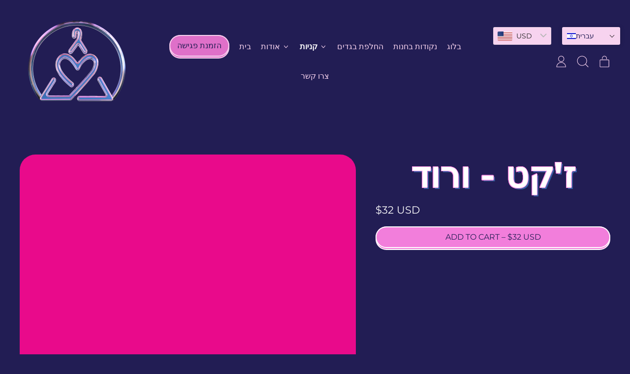

--- FILE ---
content_type: text/javascript
request_url: https://dressed-by-danielle.com/cdn/shop/t/20/assets/modals.js?v=160051358362553771071718681789
body_size: -377
content:
document.addEventListener("alpine:init",()=>{Alpine.store("modals",{leftDrawer:{open:!1,contents:""},rightDrawer:{open:!1,contents:""},modal:{open:!1,contents:""},popup:{open:!1,contents:""},modals:{},register(name,slotName){this.modals[name]=slotName},open(name){if(this.modals[name]){const slotName=this.modals[name];document.body.dispatchEvent(new CustomEvent(`${name}-will-open`,{bubbles:!0})),document.body.dispatchEvent(new CustomEvent(`${slotName.replace("Drawer","-drawer")}-will-open`,{bubbles:!0})),this[slotName].contents=name,this[slotName].open=!0,document.body.dispatchEvent(new CustomEvent(`${name}-is-open`,{bubbles:!0})),document.body.dispatchEvent(new CustomEvent(`${slotName.replace("Drawer","-drawer")}-is-open`,{bubbles:!0}))}},close(nameOrSlotName){let name,slotName;this.modals[nameOrSlotName]?(name=nameOrSlotName,slotName=this.modals[nameOrSlotName]):(name=this[nameOrSlotName.contents],slotName=nameOrSlotName),document.body.dispatchEvent(new CustomEvent(`${name}-will-close`,{bubbles:!0})),this[slotName].open=!1,setTimeout(()=>{this[slotName].contents=""},300),document.body.dispatchEvent(new CustomEvent(`${name}-is-closed`,{bubbles:!0}))}})});
//# sourceMappingURL=/cdn/shop/t/20/assets/modals.js.map?v=160051358362553771071718681789


--- FILE ---
content_type: text/javascript; charset=utf-8
request_url: https://dressed-by-danielle.com/he/products/jacket-pink-1.js
body_size: -162
content:
{"id":7906056372412,"title":"ז'קט - ורוד","handle":"jacket-pink-1","description":"","published_at":"2023-06-25T17:44:46+03:00","created_at":"2023-06-25T17:44:46+03:00","vendor":"Dressed by Danielle","type":"","tags":[],"price":10000,"price_min":10000,"price_max":10000,"available":true,"price_varies":false,"compare_at_price":null,"compare_at_price_min":0,"compare_at_price_max":0,"compare_at_price_varies":false,"variants":[{"id":42748269265084,"title":"Default Title","option1":"Default Title","option2":null,"option3":null,"sku":"","requires_shipping":true,"taxable":false,"featured_image":null,"available":true,"name":"ז'קט - ורוד","public_title":null,"options":["Default Title"],"price":10000,"weight":0,"compare_at_price":null,"inventory_management":null,"barcode":"","requires_selling_plan":false,"selling_plan_allocations":[]}],"images":["\/\/cdn.shopify.com\/s\/files\/1\/0081\/9996\/2671\/files\/pink_29363d15-944e-4ce9-830e-31f9e603cd55.png?v=1687704288"],"featured_image":"\/\/cdn.shopify.com\/s\/files\/1\/0081\/9996\/2671\/files\/pink_29363d15-944e-4ce9-830e-31f9e603cd55.png?v=1687704288","options":[{"name":"כּוֹתֶרֶת","position":1,"values":["Default Title"]}],"url":"\/he\/products\/jacket-pink-1","media":[{"alt":null,"id":27837167403196,"position":1,"preview_image":{"aspect_ratio":1.335,"height":194,"width":259,"src":"https:\/\/cdn.shopify.com\/s\/files\/1\/0081\/9996\/2671\/files\/pink_29363d15-944e-4ce9-830e-31f9e603cd55.png?v=1687704288"},"aspect_ratio":1.335,"height":194,"media_type":"image","src":"https:\/\/cdn.shopify.com\/s\/files\/1\/0081\/9996\/2671\/files\/pink_29363d15-944e-4ce9-830e-31f9e603cd55.png?v=1687704288","width":259}],"requires_selling_plan":false,"selling_plan_groups":[]}

--- FILE ---
content_type: image/svg+xml
request_url: https://cdn.shopify.com/extensions/019bb762-7264-7b99-8d86-32684349d784/content-translation-297/assets/il.svg
body_size: -140
content:
<svg xmlns="http://www.w3.org/2000/svg" id="flag-icons-il" viewBox="0 0 640 480">
  <defs>
    <clipPath id="il-a">
      <path fill-opacity=".7" d="M-87.6 0H595v512H-87.6z"/>
    </clipPath>
  </defs>
  <g fill-rule="evenodd" clip-path="url(#il-a)" transform="translate(82.1) scale(.94)">
    <path fill="#fff" d="M619.4 512H-112V0h731.4z"/>
    <path fill="#00c" d="M619.4 115.2H-112V48h731.4zm0 350.5H-112v-67.2h731.4zm-483-275 110.1 191.6L359 191.6l-222.6-.8z"/>
    <path fill="#fff" d="m225.8 317.8 20.9 35.5 21.4-35.3-42.4-.2z"/>
    <path fill="#00c" d="M136 320.6 246.2 129l112.4 190.8-222.6.8z"/>
    <path fill="#fff" d="m225.8 191.6 20.9-35.5 21.4 35.4-42.4.1zM182 271.1l-21.7 36 41-.1-19.3-36zm-21.3-66.5 41.2.3-19.8 36.3-21.4-36.6zm151.2 67 20.9 35.5-41.7-.5 20.8-35zm20.5-67-41.2.3 19.8 36.3 21.4-36.6zm-114.3 0L189.7 256l28.8 50.3 52.8 1.2 32-51.5-29.6-52-55.6.5z"/>
  </g>
</svg>
